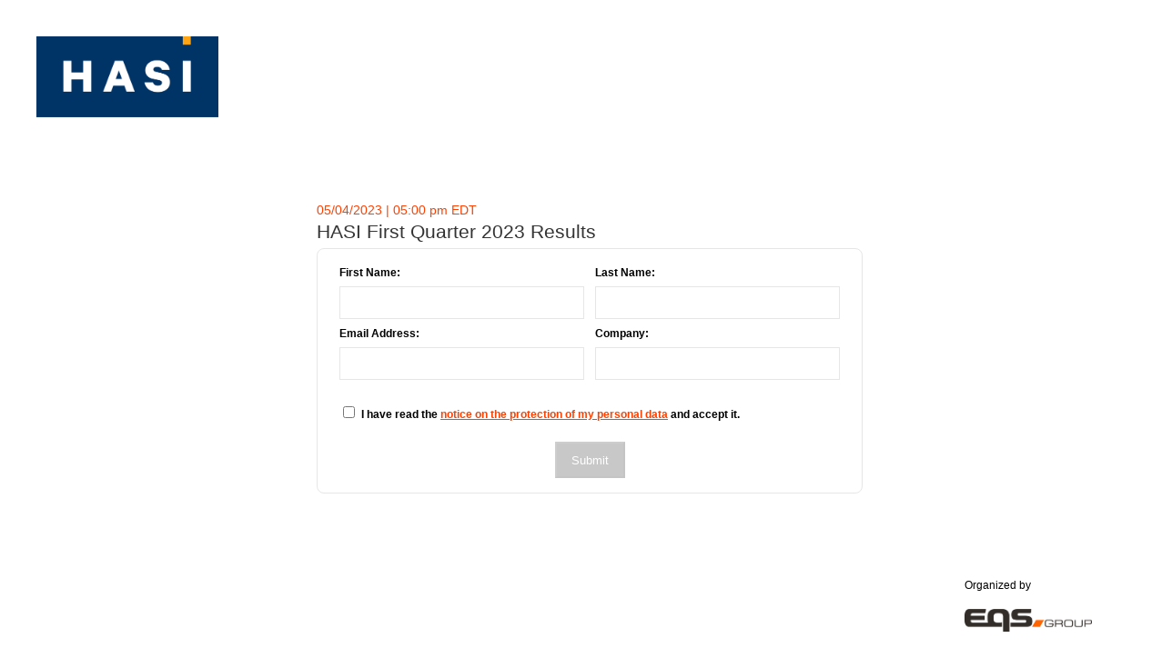

--- FILE ---
content_type: text/css
request_url: https://www.webcast-eqs.com/vite/css/layout-BnB0Fs8q.css
body_size: 577
content:
@keyframes slide{0%{opacity:0;width:80%;left:10%;visibility:hidden}to{opacity:1;width:100%;left:0;visibility:visible}}@keyframes reslide{0%{opacity:1;width:100%;left:0;visibility:visible}to{opacity:0;width:80%;left:10%;visibility:hidden}}html{box-sizing:border-box;height:100%}html body{background:#fff;color:#333;min-height:100%;font-family:Arial,sans-serif;line-height:20px;font-size:14px}html body h1,html body h2,html body h3,html body h4,html body h5,html body h6{margin:0;padding:0;font-weight:300;line-height:28px}html body main{display:block}html body .clearfix:before{content:"";display:table}html body .clearfix:after{clear:both}html body .absolute--bottom{position:absolute;bottom:10px}


--- FILE ---
content_type: text/css
request_url: https://www.webcast-eqs.com/vite/css/data-collection-pX6Iw9r5.css
body_size: 1835
content:
@charset "UTF-8";@keyframes slide{0%{opacity:0;width:80%;left:10%;visibility:hidden}to{opacity:1;width:100%;left:0;visibility:visible}}@keyframes reslide{0%{opacity:1;width:100%;left:0;visibility:visible}to{opacity:0;width:80%;left:10%;visibility:hidden}}.registration__checkbox{margin:20px 8px;text-align:left}.registration__checkbox--label{display:inline!important}.form{margin-bottom:40px}.form-input{box-sizing:border-box;height:32px;border:1px solid #dcdcdc;width:100%;margin-bottom:24px}.form-input-label{font-size:14px;line-height:20px}.login-form-holder{box-sizing:border-box;padding:16px;border:solid 1px rgba(224,224,224,.8);border-radius:8px;width:100%;max-width:600px;margin-bottom:15px}.login-form-holder select,.login-form-holder input[type=text],.login-form-holder input[type=tel],.login-form-holder input[type=email],.login-form-holder input[type=color],.login-form-holder input[type=number],.login-form-holder input[type=password]{display:block;width:100%;height:36px;padding:8px 12px;margin-bottom:6px;font-size:14px;line-height:1.4286;color:#333;vertical-align:middle;background-color:#fff;border:1px solid rgba(224,224,224,.8);font-family:arial,sans-serif}@media screen and (max-width: 768px){.login-form-holder select,.login-form-holder input[type=text],.login-form-holder input[type=tel],.login-form-holder input[type=email],.login-form-holder input[type=color],.login-form-holder input[type=number],.login-form-holder input[type=password]{height:30px;padding:4px 8px}}@media screen and (max-width: 768px){.login-form-holder{padding:10px}}.login-form-holder form{margin:0;text-align:center}.login-form-holder form ul{list-style:none;padding:0;margin:0}.login-form-holder form a{color:#ff4000}.login-form-holder form a:hover{color:#f35d2b}.login-form-holder form label{color:#000;font-size:12px;display:block;margin-bottom:5px;font-weight:700;text-align:left}@media screen and (max-width: 768px){.login-form-holder form label{margin-bottom:0}}.login-form-holder form input[type=text],.login-form-holder form input[type=password]{border:1px solid rgba(224,224,224,.8);border-radius:0;background-color:#fff}.login-form-holder form input[type=submit],.login-form-holder form button{min-height:40px;padding-right:16px;padding-left:16px;border-color:#ffffff1a;border-radius:0;background-color:#ff4000;color:#fff;text-decoration:none;cursor:pointer}.login-form-holder form input[type=submit]:hover,.login-form-holder form button:hover{background-color:#f35d2b}.login-form-holder form .text-center{text-align:center}.login-form-holder form input.error{border:1px solid #cf282b}.login-form-holder form .radio-group .radio-checkbox-cntr{display:inline-block;padding-right:10px}.login-form-holder form .radio-group .radio-checkbox-cntr label{display:inline-block;vertical-align:top}.login-form-holder form .checkbox-group .radio-checkbox-cntr{display:inline-block;padding-right:10px}.login-form-holder form .checkbox-group .radio-checkbox-cntr label{display:inline-block;vertical-align:top;width:90%}.login-form-holder form .submit-btn-cntr{display:inline-block}.login-form-holder form .submit-btn-cntr:first-child{clear:left}.login-form-holder ._100-content-column.content-column{padding:0 8px}.login-form-holder .radio-group,.login-form-holder .checkbox-group{text-align:left}.login-form-holder .hidden-label label:first-child{display:none}.login-form-holder .w-input::-moz-placeholder{color:#999;opacity:1}.login-form-holder .w-input:-moz-placeholder{color:#999;opacity:1}.login-form-holder .w-input::-webkit-input-placeholder{color:#999;opacity:1}.login-form-holder .w-input:-ms-input-placeholder{color:#999;opacity:1}.login-form-holder .w-input:focus,.login-form-holder w-select:focus{border-color:#3898ec;outline:0 none}.login-form-holder .access-code{margin:10px 0 30px;background:#f3f3f3;padding:12px;border-radius:4px;border:1px solid #e2dddd}.login-form-holder .access-code .field.w-input{background-color:#f7f3f3}.register-form-wrapper{overflow:hidden}.register-form-wrapper .login-form-holder{transition:margin-top 1s;margin-top:-500%}.register-form-wrapper.active .login-form-holder{margin-top:0}.login-form-wrapper{overflow:hidden}.login-form-wrapper .login-form-holder{transition:margin-top 1s;margin-top:-500%}.login-form-wrapper.active .login-form-holder{margin-top:0}._50-content-column{box-sizing:border-box;width:49%;padding-right:4px;padding-left:4px;display:inline-block;vertical-align:top}._50-content-column:nth-child(n){clear:right}._100-content-column{padding-right:4px;padding-left:4px;display:block}._100-content-column:nth-child(n){clear:right}.form-error{color:red}.login-wrapper{background:#fff;width:100vw;font-family:arial,sans-serif;display:table;height:100vh}.login-wrapper .login-inner-wrapper{display:table-cell;vertical-align:middle;padding-top:40px}.login-wrapper .header-login{position:absolute;top:0;left:0;padding:40px 0 80px 40px}@media screen and (max-width: 992px){.login-wrapper .header-login{position:relative;padding:10px}}.login-wrapper .main-content{width:100%;max-width:600px;margin:0 auto}.login-wrapper h1{margin:20px 8px 10px;line-height:44px;font-size:24px;color:#333;text-align:left}@media screen and (max-width: 768px){.login-wrapper h1{margin:14px 0 10px;line-height:36px}}.login-wrapper img{max-width:100%}.login-wrapper .login-logo{width:200px;margin:0 auto 20px}.login-wrapper .toast-area{position:fixed;min-height:40px;top:0;left:0;width:100%;background-color:#ff4000}.login-wrapper #toast-container{display:none;z-index:1}.login-wrapper .toast-inner{color:#fff;text-align:center;font-size:16px;padding-top:10px}.login-wrapper .toast-inner a{color:#fff;text-decoration:none}.login-wrapper .toast-closebtn{float:right;padding-right:10px;color:#fff;font-size:25px;transition:opacity .25s;opacity:.7;cursor:pointer;font-family:serif}.login-wrapper .toast-closebtn:before{content:"×"}.login-wrapper .toast-closebtn:hover{opacity:1}.login-wrapper .toast-visible{-moz-animation:slide .2s ease 0s forwards;-webkit-animation:slide .2s ease 0s forwards;-o-animation:slide .2s ease 0s forwards;-ms-animation:slide .2s ease 0s forwards;animation:slide .2s ease 0s forwards}.login-wrapper .toast-hide{-moz-animation:reslide .2s ease 0s forwards;-webkit-animation:reslide .2s ease 0s forwards;-o-animation:reslide .2s ease 0s forwards;-ms-animation:reslide .2s ease 0s forwards;animation:reslide .2s ease 0s forwards}.login-wrapper .footer-logo{position:absolute;right:80px;bottom:20px;color:#000}.login-wrapper .footer-logo__image{width:140px;height:25px}.login-wrapper .footer-logo .copyright{margin-bottom:16px;font-size:12px;text-align:left}@media screen and (max-width: 768px){.login-wrapper .footer-logo .copyright{margin-bottom:2px}}@media screen and (max-width: 768px){.login-wrapper .footer-logo{right:20px}}@media screen and (max-width: 768px){.login-wrapper{padding:30px 20px 60px}}.disabled{cursor:not-allowed!important;background-color:#c8c8c8!important;color:#fff!important}.login-footer-text{margin-top:4px;margin-bottom:4px;text-align:left}.login-footer-text a{font-size:14px;text-decoration:none;color:#ff4000}.login-footer-text a:hover{color:#f35d2b}@media screen and (max-width: 768px){.login-footer-text a{font-size:11px}}@media screen and (max-width: 768px){html.login-screen{overflow:auto}}@media screen and (max-width: 768px){html.login-screen body{background:#fff}}@media screen and (max-width: 768px){html.login-screen body .login-wrapper{overflow:auto;box-sizing:border-box}}@media screen and (max-width: 768px){html.login-screen body .login-wrapper .login-form-wrapper{overflow:auto}}@media screen and (max-width: 768px){html.login-screen body .login-wrapper .footer-logo{bottom:auto}}
